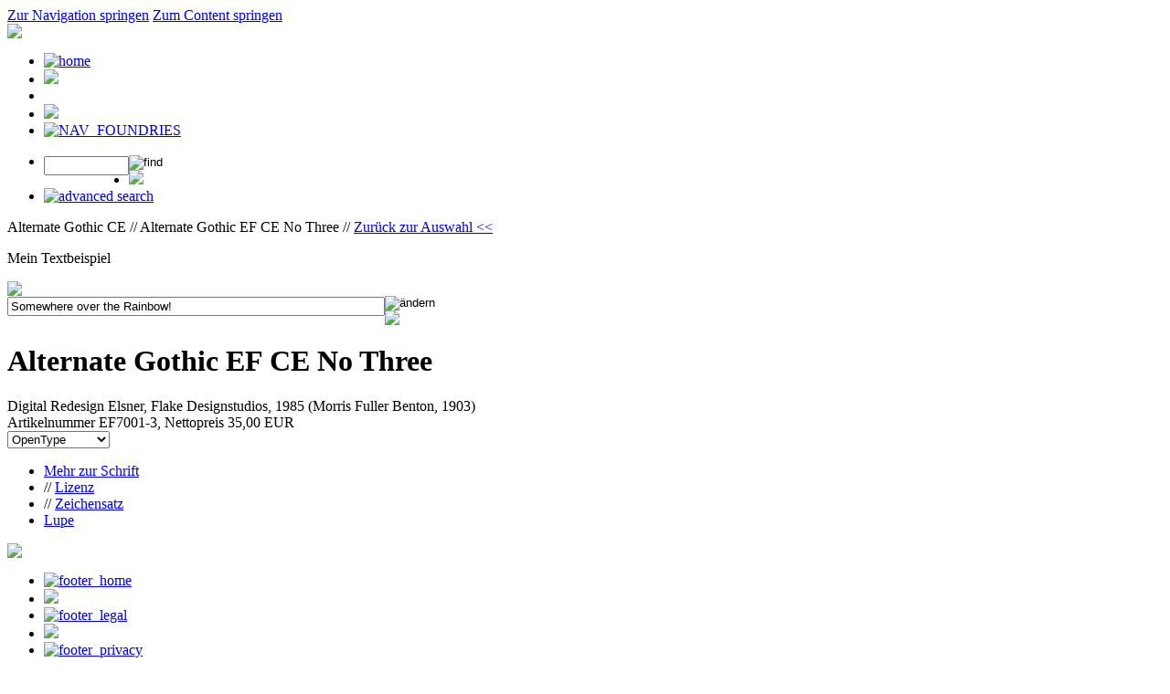

--- FILE ---
content_type: text/html
request_url: https://www.fonts4ever.com/product_info.php?products_id=485&osCsid=288b8f4de6d6ffc5c36a30d438584a28
body_size: 3052
content:

<!DOCTYPE html PUBLIC "-//W3C//DTD XHTML 1.0 Transitional//EN"
				 "http://www.w3.org/TR/xhtml1/DTD/xhtml1-transitional.dtd">
<html xmlns="http://www.w3.org/1999/xhtml" dir="ltr" lang="de">
	<head>
		<title>Elsner+Flake Fonts - fonts4ever Onlineshop - Alternate Gothic CE No  Three</title>
		<meta http-equiv="Content-Type" content="text/html; charset=utf-8"/>
		<base href="https://www.fonts4ever.com/">
		<link href="css/common_pre.css" rel="stylesheet" type="text/css"/>
		<link href="css/layout_HCF.css" rel="stylesheet" type="text/css"/>
			
		<link href="css/main/MagicZoom.css" rel="stylesheet" type="text/css"/>
		<link href="css/main/mojomagnify.css" rel="stylesheet" type="text/css"/>
		<!--[if lte IE 7]>
			<link href="css/explorer/iehacks.css" rel="stylesheet" type="text/css" />
		<![endif]-->
		<link href="css/common_post.css" rel="stylesheet" type="text/css"/>
		<script type="text/javascript" src="includes/overlib/overlib.js"><!-- overLIB (c) Erik Bosrup --></script>
		<script type="text/javascript" src="includes/js/tjpzoom.js"></script>
		<!--<script type="text/javascript" src="includes/js/mz-packed.js"></script>
		<script type="text/javascript" src="includes/js/magicmagnify.js"></script>-->
		<script type="text/javascript" src="includes/js/mojomagnify.js"></script>
		<script type="text/javascript" src="includes/js/matrix.js"></script>
		<script type="text/javascript" src="includes/js/prototype.js"></script>
	</head>
	<body>
		<div id="overDiv" style="position:absolute; visibility:hidden; z-index:1000;"></div>
		<div id="page_margins">
		<div id="page" class="hold_floats">

<!-- #header: Beginn Kopfbereich - Hauptnavigation und Logo -->
				<div id="header">

					<!-- Start: Skiplink-Navigation -->
					<a class="skip" href="#navigation" title="Direkt zur Navigation springen">Zur Navigation springen</a>
					<a class="skip" href="#content" title="Direkt zum Content springen">Zum Content springen</a>
					<!-- Ende: Skiplink-Navigation -->

					<div id ="logo">
						<!-- GPGUI_logo //-->
						 <style type="text/css" media="screen">
    	#logo h1 {
    		margin: 18px 147px 0 0;
    	}
    	</style><img src="images/logo_standard.png">
						<!-- END: GPGUI_logo //-->
						<!--<img src="images/layout/f4e_nav01_01.gif"><img src="images/layout/f4e_nav01_02.gif"><img src="images/layout/f4e_nav01_03.gif">-->
					</div>

					<!-- #nav_main: Beginn Hauptnavigation -->
					<div id="nav_main">
						<a id="navigation" name="navigation"></a> <!-- Skiplink-Anker: Navigation -->
						<!-- SNVGUI_header //-->
						 <ul><li><a href="https://www.fonts4ever.com/index.php"><img src="includes/languages/german/images/buttons/navigation/f4e_nav01_04.gif" alt="home" id="NAV_HOME" onmouseover="NAV_HOME.src='includes/languages/german/images/buttons/navigation/f4e_nav01_04a.gif'" onmouseout="NAV_HOME.src='includes/languages/german/images/buttons/navigation/f4e_nav01_04.gif'" /></a></li><li><img src="images/navigation/f4e_nav01_05.gif"></li><li><a href="https://www.fonts4ever.com/product_info.php?language=en&products_id=485&osCsid=288b8f4de6d6ffc5c36a30d438584a28"><img src="includes/languages/english/images/buttons/navigation/f4e_nav_english.gif" alt="" id="NAV_LANGUAGE" onmouseover="NAV_LANGUAGE.src='includes/languages/english/images/buttons/navigation/f4e_nav_english_a.gif'" onmouseout="NAV_LANGUAGE.src='includes/languages/english/images/buttons/navigation/f4e_nav_english.gif'" /></a></li><li><img src="images/navigation/f4e_nav01_05.gif"></li><li><a href="https://www.fonts4ever.com/foundry_selection.php?shops_id=default"><img src="includes/languages/german/images/buttons/navigation/f4e_nav01_07a.gif" border="0" alt="NAV_FOUNDRIES" title=" NAV_FOUNDRIES " width="90" height="34" foundries></a></li></ul><ul><li><form action="https://www.fonts4ever.com/search_result.php" method="get"><input name="f_item_name" value="" type="text" style="width: 85px; height: 15px; position: relative; margin-top: 1px; margin-left:0px; float: left "/><input type="image" src="includes/languages/german/images/buttons/navigation/f4e_nav01_10.gif" alt="find" id="NAV_FIND" onmouseover="NAV_FIND.src='includes/languages/german/images/buttons/navigation/f4e_nav01_10a.gif'" onmouseout="NAV_FIND.src='includes/languages/german/images/buttons/navigation/f4e_nav01_10.gif'" /></form></li><li><img src="images/navigation/f4e_nav01_05.gif"></li><li><a href="https://www.fonts4ever.com/advanced_search.php?shops_id=default"><img src="includes/languages/german/images/buttons/navigation/f4e_nav01_11.gif" alt="advanced search" id="NAV_ADV_SEARCH" onmouseover="NAV_ADV_SEARCH.src='includes/languages/german/images/buttons/navigation/f4e_nav01_11a.gif'" onmouseout="NAV_ADV_SEARCH.src='includes/languages/german/images/buttons/navigation/f4e_nav01_11.gif'" /></a></li></ul>
						<!-- END: SNVGUI_header //-->
					</div>
					<!-- #nav_main: - Ende -->

				</div>
<!-- #header: - Ende -->



<!-- #main: Beginn Inhaltsbereich -->
	<div id="main">
	
		<a id="content" name="content"></a> <!-- Skiplink-Anker: Content -->
	
		<!-- #col: Einzige Inhaltsspalte//-->
		<div id="col">
	
			<!-- #col_content: Inhalt von col//-->
			<div id="col_content" class="clearfix">
			<div class="content_wrap"><div class="lt"><div class="lb"><div class="rt"><div class="rb"><div class="inner"><div id="product_info_container"><div id="breadcrumbs">Alternate Gothic CE // Alternate Gothic EF CE No  Three // <a class="navigation_link" href = "javascript:history.back()">Zurück zur Auswahl <<</a></div><div id="my_sample">
				<p>Mein Textbeispiel</p>
				<div id="my_sample_image">
					<img id="my_sample_img" src="includes/mySample.php?shopid=2&fontname=AlternateGothicEFCE-NoThree&sampletext=" name="MySample" />
				</div>
				<form id="my_sample_form" name="mySample_form" method="GET" action="product_info.php">
                                    <input type="hidden" name="detail_page" value="charset" />
                                    <input type="hidden" name="products_id" value="485" />
					<input name="ef_mySample_text" value="Somewhere over the Rainbow!" type="text" style="width: 405px; height: 15px; position: relative; margin-top: 1px; margin-left:0px; float: left "/><span class="button"><input class="type_image" type="image" src="includes/languages/german/images/buttons/button_update_mysample.png" border="0" alt="ändern" title=" ändern "></span>	</form>
</div><div class='font_box_details'><img src='images/ttf//2/AlternateGothicEFCE-NoThree_Hamburgefonts.png' border='0' class='ansicht_fontbild'><div class='ansicht_exclusiv_cart' ></div><div class="ansicht_fontname_details" /><h1>Alternate Gothic EF CE No  Three</h1><div class="details_designer_name">Digital Redesign Elsner, Flake Designstudios, 1985 (Morris Fuller Benton, 1903)</div><div class="details_price">Artikelnummer EF7001-3, Nettopreis <span id="price">35,00 EUR</span></div></div><div class='font_formate_details'><form id="cart_quantity" name="cart_quantity" action="submit_check.php" method="post"><select name="id[]" onchange="getSelectedFormat('2', 'AlternateGothicEFCE-NoThree', 'EF7001-3', '485' , '', 'Schriftmuster', 'german', 
								'35,00', '35,00')"><option value="8">OpenType</option><option value="7">TrueType</option><option value="6">Mac PostScript</option><option value="5">PC PostScript</option></select><input type="hidden" name="products_id" value="485"><input type="hidden" name="shop_id" value="2"><input type="hidden" name="family_id" value="97"><input type="hidden" name="format_id"><input type="hidden" name="selectedFamilyname" value="Alternate Gothic EF CE"><input type="hidden" name="f_offset"><input type="hidden" name="f_item_name"><input type="hidden" name="detail_page" value="1"></form></div></div><div id="product_details_container"><div id="product_details"><ul><li>
						 <a class="content_link"
					href="product_info.php?detail_page=about&products_id=485">
				 Mehr zur Schrift
						 </a>
					 </li><li>// <a href="download/licenses/EF_GmbH_EULA_D.pdf" target="_blank">Lizenz</a></li><li>//
					 <a class="selected_content_link"
				href="product_info.php?detail_page=charset&products_id=485">
			 Zeichensatz
					 </a>
				 </li><div id="product_details_heading"><li> <a class="content_link"
				href="product_info.php?detail_page=magnifier&products_id=485">
			 Lupe</a></li></div></ul><div id="products_details_page"><img src="https://www.fonts4ever.com/images/matrix/2/otf/AlternateGothicEFCE-NoThree_otf_matrix_low.png" />
					 </div>
				 </div></div></div></div></div></div></div></div>
			</div>
			<!-- #col_content: - Ende -->
	
		</div>
		<!-- #col: - Ende -->
	
	</div>
<!-- #main: - Ende -->



<!-- #footer: Beginn Fu�eile -->
				<div id="footer">
					
<div id="nav_main"><ul><li><a href="https://www.fonts4ever.com/index.php"><img src="includes/languages/german/images/buttons/navigation/f4e_nav01_16.gif" alt="footer_home" id="FOOTER_HOME" onmouseover="FOOTER_HOME.src='includes/languages/german/images/buttons/navigation/f4e_nav01_16.gif'" onmouseout="FOOTER_HOME.src='includes/languages/german/images/buttons/navigation/f4e_nav01_16.gif'" /></a></li><li><img src="images/navigation/f4e_nav01_05.gif"></li><li><a href="https://www.fonts4ever.com/conditions.php"><img src="includes/languages/german/images/buttons/navigation/f4e_nav01_18.gif" alt="footer_legal" id="FOOTER_LEGAL" onmouseover="FOOTER_LEGAL.src='includes/languages/german/images/buttons/navigation/f4e_nav01_18a.gif'" onmouseout="FOOTER_LEGAL.src='includes/languages/german/images/buttons/navigation/f4e_nav01_18.gif'" /></a></li><li><img src="images/navigation/f4e_nav01_05.gif"></li><li><a href="https://www.fonts4ever.com/privacy.php"><img src="includes/languages/german/images/buttons/navigation/f4e_nav01_19.gif" alt="footer_privacy" id="FOOTER_PRIVACY" onmouseover="FOOTER_PRIVACY.src='includes/languages/german/images/buttons/navigation/f4e_nav01_19a.gif'" onmouseout="FOOTER_PRIVACY.src='includes/languages/german/images/buttons/navigation/f4e_nav01_19.gif'" /></a></li><li><img src="images/navigation/f4e_nav01_05.gif"></li><li><a href="https://www.fonts4ever.com/about_f4e.php"><img src="includes/languages/german/images/buttons/navigation/f4e_nav01_20.gif" alt="footer_about" id="FOOTER_ABOUT" onmouseover="FOOTER_ABOUT.src='includes/languages/german/images/buttons/navigation/f4e_nav01_20a.gif'" onmouseout="FOOTER_ABOUT.src='includes/languages/german/images/buttons/navigation/f4e_nav01_20.gif'" /></a></li></ul>
</div>

				</div>
<!-- #footer: Ende -->



			</div>
		</div>
	</body>
</html>
			